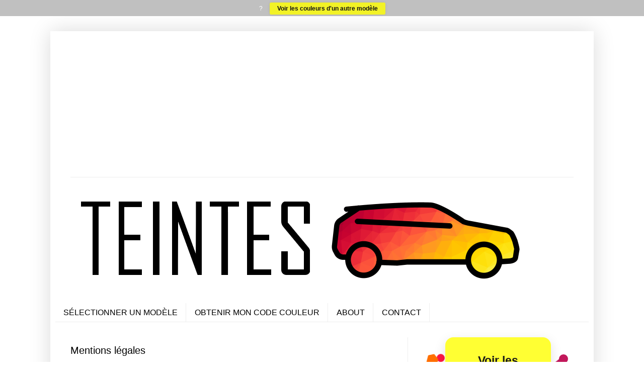

--- FILE ---
content_type: text/html; charset=UTF-8
request_url: https://www.teintes.fr/p/mentions-legales.html
body_size: 16681
content:
<!DOCTYPE html>
<!-- End Quantcast Choice. Consent Manager Tag v2.0 (for TCF 2.0) --><html class='v2' dir='ltr' xmlns='http://www.w3.org/1999/xhtml' xmlns:b='http://www.google.com/2005/gml/b' xmlns:data='http://www.google.com/2005/gml/data' xmlns:expr='http://www.google.com/2005/gml/expr'>
<script type='text/javascript'>
    // <![CDATA[
    function nodroit()
    {
      alert("Pour partager le contenu de teintes.fr, citez plutôt l'adresse de la page. Merci !");
      return(false);
    }
    document.oncontextmenu = nodroit;
    // ]]>
  </script>
<link href='screen.css' media='screen' rel='stylesheet' type='text/css'/>
<head>
<link href='https://www.blogger.com/static/v1/widgets/335934321-css_bundle_v2.css' rel='stylesheet' type='text/css'/>
<script async='async' src='https://news.google.com/swg/js/v1/swg-basic.js' type='application/javascript'></script>
<script>
  (self.SWG_BASIC = self.SWG_BASIC || []).push( basicSubscriptions => {
    basicSubscriptions.init({
      type: "NewsArticle",
      isPartOfType: ["Product"],
      isPartOfProductId: "CAowo4-mDA:openaccess",
      clientOptions: { theme: "light", lang: "fr" },
    });
  });
</script>
<!-- Google tag (gtag.js) -->
<script async='async' src='https://securepubads.g.doubleclick.net/tag/js/gpt.js'></script>
<script async='async' src='https://pagead2.googlesyndication.com/pagead/js/adsbygoogle.js'></script>
<script async='async' data-ad-client='ca-pub-8591455415983575' src='https://pagead2.googlesyndication.com/pagead/js/adsbygoogle.js'></script>
<script async='async' src='https://www.googletagmanager.com/gtag/js?id=G-WT4CFN1GW8'></script>
<script>
  window.dataLayer = window.dataLayer || [];
  function gtag(){dataLayer.push(arguments);}
  gtag('js', new Date());

  gtag('config', 'G-WT4CFN1GW8');
</script>
<script async='async' crossorigin='anonymous' src='https://pagead2.googlesyndication.com/pagead/js/adsbygoogle.js?client=ca-pub-8591455415983575'></script>
<meta content='IE=EmulateIE7' http-equiv='X-UA-Compatible'/>
<meta content='width=1100' name='viewport'/>
<meta content='text/html; charset=UTF-8' http-equiv='Content-Type'/>
<meta content='blogger' name='generator'/>
<link href='https://www.teintes.fr/favicon.ico' rel='icon' type='image/x-icon'/>
<link href='https://www.teintes.fr/p/mentions-legales.html' rel='canonical'/>
<link rel="alternate" type="application/atom+xml" title="TEINTES - Atom" href="https://www.teintes.fr/feeds/posts/default" />
<link rel="alternate" type="application/rss+xml" title="TEINTES - RSS" href="https://www.teintes.fr/feeds/posts/default?alt=rss" />
<link rel="service.post" type="application/atom+xml" title="TEINTES - Atom" href="https://www.blogger.com/feeds/8623284437911964368/posts/default" />
<!--Can't find substitution for tag [blog.ieCssRetrofitLinks]-->
<meta content='https://www.teintes.fr/p/mentions-legales.html' property='og:url'/>
<meta content='Mentions légales' property='og:title'/>
<meta content='TEINTES répertorie les couleurs de plus de 1100 modèles auto. Comparez et identifiez les couleurs de vos véhicule favoris !' property='og:description'/>
<title>TEINTES: Mentions légales</title>
<style id='page-skin-1' type='text/css'><!--
/*
-----------------------------------------------
Blogger Template Style
Name:     Simple
Designer: Josh Peterson
URL:      www.noaesthetic.com
----------------------------------------------- */
/* Variable definitions
====================
<Variable name="keycolor" description="Main Color" type="color" default="#66bbdd"/>
<Group description="Page Text" selector="body">
<Variable name="body.font" description="Font" type="font"
default="normal normal 12px Arial, Tahoma, Helvetica, FreeSans, sans-serif"/>
<Variable name="body.text.color" description="Text Color" type="color" default="#222222"/>
</Group>
<Group description="Backgrounds" selector=".body-fauxcolumns-outer">
<Variable name="body.background.color" description="Outer Background" type="color" default="#66bbdd"/>
<Variable name="content.background.color" description="Main Background" type="color" default="#ffffff"/>
<Variable name="header.background.color" description="Header Background" type="color" default="transparent"/>
</Group>
<Group description="Links" selector=".main-outer">
<Variable name="link.color" description="Link Color" type="color" default="#2288bb"/>
<Variable name="link.visited.color" description="Visited Color" type="color" default="#888888"/>
<Variable name="link.hover.color" description="Hover Color" type="color" default="#33aaff"/>
</Group>
<Group description="Blog Title" selector=".header h1">
<Variable name="header.font" description="Font" type="font"
default="normal normal 60px Arial, Tahoma, Helvetica, FreeSans, sans-serif"/>
<Variable name="header.text.color" description="Title Color" type="color" default="#3399bb" />
</Group>
<Group description="Blog Description" selector=".header .description">
<Variable name="description.text.color" description="Description Color" type="color"
default="#777777" />
</Group>
<Group description="Tabs Text" selector=".tabs-inner .widget li a">
<Variable name="tabs.font" description="Font" type="font"
default="normal normal 14px Arial, Tahoma, Helvetica, FreeSans, sans-serif"/>
<Variable name="tabs.text.color" description="Text Color" type="color" default="#999999"/>
<Variable name="tabs.selected.text.color" description="Selected Color" type="color" default="#000000"/>
</Group>
<Group description="Tabs Background" selector=".tabs-outer .PageList">
<Variable name="tabs.background.color" description="Background Color" type="color" default="#f5f5f5"/>
<Variable name="tabs.selected.background.color" description="Selected Color" type="color" default="#eeeeee"/>
</Group>
<Group description="Post Title" selector="h3.post-title, .comments h4">
<Variable name="post.title.font" description="Font" type="font"
default="normal normal 22px Arial, Tahoma, Helvetica, FreeSans, sans-serif"/>
</Group>
<Group description="Date Header" selector=".date-header">
<Variable name="date.header.color" description="Text Color" type="color"
default="#000000"/>
<Variable name="date.header.background.color" description="Background Color" type="color"
default="transparent"/>
</Group>
<Group description="Post Footer" selector=".post-footer">
<Variable name="post.footer.text.color" description="Text Color" type="color" default="#666666"/>
<Variable name="post.footer.background.color" description="Background Color" type="color"
default="#f9f9f9"/>
<Variable name="post.footer.border.color" description="Shadow Color" type="color" default="#eeeeee"/>
</Group>
<Group description="Gadgets" selector="h2">
<Variable name="widget.title.font" description="Title Font" type="font"
default="normal bold 11px Arial, Tahoma, Helvetica, FreeSans, sans-serif"/>
<Variable name="widget.title.text.color" description="Title Color" type="color" default="#000000"/>
<Variable name="widget.alternate.text.color" description="Alternate Color" type="color" default="#999999"/>
</Group>
<Group description="Images" selector=".main-inner">
<Variable name="image.background.color" description="Background Color" type="color" default="#ffffff"/>
<Variable name="image.border.color" description="Border Color" type="color" default="#eeeeee"/>
<Variable name="image.text.color" description="Caption Text Color" type="color" default="#000000"/>
</Group>
<Group description="Accents" selector=".content-inner">
<Variable name="body.rule.color" description="Separator Line Color" type="color" default="#eeeeee"/>
<Variable name="tabs.border.color" description="Tabs Border Color" type="color" default="#eeeeee"/>
</Group>
<Variable name="body.background" description="Body Background" type="background"
color="#ffffff" default="$(color) none repeat scroll top left"/>
<Variable name="body.background.override" description="Body Background Override" type="string" default=""/>
<Variable name="body.background.gradient.cap" description="Body Gradient Cap" type="url"
default="url(//www.blogblog.com/1kt/simple/gradients_light.png)"/>
<Variable name="body.background.gradient.tile" description="Body Gradient Tile" type="url"
default="url(//www.blogblog.com/1kt/simple/body_gradient_tile_light.png)"/>
<Variable name="content.background.color.selector" description="Content Background Color Selector" type="string" default=".content-inner"/>
<Variable name="content.padding" description="Content Padding" type="length" default="10px"/>
<Variable name="content.padding.horizontal" description="Content Horizontal Padding" type="length" default="10px"/>
<Variable name="content.shadow.spread" description="Content Shadow Spread" type="length" default="40px"/>
<Variable name="content.shadow.spread.webkit" description="Content Shadow Spread (WebKit)" type="length" default="5px"/>
<Variable name="content.shadow.spread.ie" description="Content Shadow Spread (IE)" type="length" default="10px"/>
<Variable name="main.border.width" description="Main Border Width" type="length" default="0"/>
<Variable name="header.background.gradient" description="Header Gradient" type="url" default="none"/>
<Variable name="header.shadow.offset.left" description="Header Shadow Offset Left" type="length" default="-1px"/>
<Variable name="header.shadow.offset.top" description="Header Shadow Offset Top" type="length" default="-1px"/>
<Variable name="header.shadow.spread" description="Header Shadow Spread" type="length" default="1px"/>
<Variable name="header.padding" description="Header Padding" type="length" default="30px"/>
<Variable name="header.border.size" description="Header Border Size" type="length" default="1px"/>
<Variable name="header.bottom.border.size" description="Header Bottom Border Size" type="length" default="1px"/>
<Variable name="header.border.horizontalsize" description="Header Horizontal Border Size" type="length" default="0"/>
<Variable name="description.text.size" description="Description Text Size" type="string" default="140%"/>
<Variable name="tabs.margin.top" description="Tabs Margin Top" type="length" default="0" />
<Variable name="tabs.margin.side" description="Tabs Side Margin" type="length" default="30px" />
<Variable name="tabs.background.gradient" description="Tabs Background Gradient" type="url"
default="url(//www.blogblog.com/1kt/simple/gradients_light.png)"/>
<Variable name="tabs.border.width" description="Tabs Border Width" type="length" default="1px"/>
<Variable name="tabs.bevel.border.width" description="Tabs Bevel Border Width" type="length" default="1px"/>
<Variable name="date.header.padding" description="Date Header Padding" type="string" default="inherit"/>
<Variable name="date.header.letterspacing" description="Date Header Letter Spacing" type="string" default="inherit"/>
<Variable name="date.header.margin" description="Date Header Margin" type="string" default="inherit"/>
<Variable name="post.margin.bottom" description="Post Bottom Margin" type="length" default="25px"/>
<Variable name="image.border.small.size" description="Image Border Small Size" type="length" default="2px"/>
<Variable name="image.border.large.size" description="Image Border Large Size" type="length" default="5px"/>
<Variable name="page.width.selector" description="Page Width Selector" type="string" default=".region-inner"/>
<Variable name="page.width" description="Page Width" type="string" default="auto"/>
<Variable name="main.section.margin" description="Main Section Margin" type="length" default="15px"/>
<Variable name="main.padding" description="Main Padding" type="length" default="15px"/>
<Variable name="main.padding.top" description="Main Padding Top" type="length" default="30px"/>
<Variable name="main.padding.bottom" description="Main Padding Bottom" type="length" default="30px"/>
<Variable name="paging.background"
color="#ffffff"
description="Background of blog paging area" type="background"
default="transparent none no-repeat scroll top center"/>
<Variable name="footer.bevel" description="Bevel border length of footer" type="length" default="0"/>
<Variable name="mobile.background.overlay" description="Mobile Background Overlay" type="string"
default="transparent none repeat scroll top left"/>
<Variable name="mobile.background.size" description="Mobile Background Size" type="string" default="auto"/>
<Variable name="mobile.button.color" description="Mobile Button Color" type="color" default="#ffffff" />
<Variable name="startSide" description="Side where text starts in blog language" type="automatic" default="left"/>
<Variable name="endSide" description="Side where text ends in blog language" type="automatic" default="right"/>
*/
/* Content
----------------------------------------------- */
body {
font: normal normal 12px Arial, Tahoma, Helvetica, FreeSans, sans-serif;
color: #000000;
background: #ffffff none repeat scroll top left;
padding: 0 40px 40px 40px;
}
html body .region-inner {
min-width: 0;
max-width: 100%;
width: auto;
}
a:link {
text-decoration:none;
color: #616161;
}
a:visited {
text-decoration:none;
color: #7f7f7f;
}
a:hover {
text-decoration:underline;
color: #ff9900;
}
.body-fauxcolumn-outer .fauxcolumn-inner {
background: transparent none repeat scroll top left;
_background-image: none;
}
.body-fauxcolumn-outer .cap-top {
position: absolute;
z-index: 1;
height: 400px;
width: 100%;
background: #ffffff none repeat scroll top left;
}
.body-fauxcolumn-outer .cap-top .cap-left {
width: 100%;
background: transparent none repeat-x scroll top left;
_background-image: none;
}
.content-outer {
-moz-box-shadow: 0 0 40px rgba(0, 0, 0, .15);
-webkit-box-shadow: 0 0 5px rgba(0, 0, 0, .15);
-goog-ms-box-shadow: 0 0 10px #333333;
box-shadow: 0 0 40px rgba(0, 0, 0, .15);
margin-bottom: 1px;
}
.content-inner {
padding: 10px 10px;
}
.content-inner {
background-color: #ffffff;
}
/* Header
----------------------------------------------- */
.header-outer {
background: transparent none repeat-x scroll 0 -400px;
_background-image: none;
}
.Header h1 {
font: normal normal 60px Arial, Tahoma, Helvetica, FreeSans, sans-serif;
color: #3399bb;
text-shadow: -1px -1px 1px rgba(0, 0, 0, .2);
}
.Header h1 a {
color: #3399bb;
}
.Header .description {
font-size: 140%;
color: #777777;
}
.header-inner .Header .titlewrapper {
padding: 22px 30px;
}
.header-inner .Header .descriptionwrapper {
padding: 0 30px;
}
/* Tabs
----------------------------------------------- */
.tabs-inner .section:first-child {
border-top: 1px solid #eeeeee;
}
.tabs-inner .section:first-child ul {
margin-top: -1px;
border-top: 1px solid #eeeeee;
border-left: 0 solid #eeeeee;
border-right: 0 solid #eeeeee;
}
.tabs-inner .widget ul {
background: rgba(0, 0, 0, 0) url(//www.blogblog.com/1kt/simple/gradients_light.png) repeat-x scroll 0 -800px;
_background-image: none;
border-bottom: 1px solid #eeeeee;
margin-top: 0;
margin-left: -30px;
margin-right: -30px;
}
.tabs-inner .widget li a {
display: inline-block;
padding: .6em 1em;
font: normal normal 16px Arial, Tahoma, Helvetica, FreeSans, sans-serif;
color: #000000;
border-left: 1px solid #ffffff;
border-right: 1px solid #eeeeee;
}
.tabs-inner .widget li:first-child a {
border-left: none;
}
.tabs-inner .widget li.selected a, .tabs-inner .widget li a:hover {
color: #000000;
background-color: #f5f5f5;
text-decoration: none;
}
/* Columns
----------------------------------------------- */
.main-outer {
border-top: 0 solid #eeeeee;
}
.fauxcolumn-left-outer .fauxcolumn-inner {
border-right: 1px solid #eeeeee;
}
.fauxcolumn-right-outer .fauxcolumn-inner {
border-left: 1px solid #eeeeee;
}
/* Headings
----------------------------------------------- */
h2 {
margin: 0 0 1em 0;
font: normal bold 14px Arial, Tahoma, Helvetica, FreeSans, sans-serif;
color: #222222;
text-transform: uppercase;
}
/* Widgets
----------------------------------------------- */
.widget .zippy {
color: #999999;
text-shadow: 2px 2px 1px rgba(0, 0, 0, .1);
}
.widget .popular-posts ul {
list-style: none;
}
/* Posts
----------------------------------------------- */
.date-header span {
background-color: transparent;
color: #222222;
padding: inherit;
letter-spacing: inherit;
margin: inherit;
}
.main-inner {
padding-top: 30px;
padding-bottom: 30px;
}
.main-inner .column-center-inner {
padding: 0 15px;
}
.main-inner .column-center-inner .section {
margin: 0 15px;
}
.post {
margin: 0 0 25px 0;
}
h3.post-title, .comments h4 {
font: normal normal 20px Arial, Tahoma, Helvetica, FreeSans, sans-serif;
margin: .75em 0 0;
}
.post-body {
font-size: 110%;
line-height: 1.7;
position: relative;
}
.mobile .post-body {
line-height: 1.7;
}
.post-body img, .post-body .tr-caption-container, .Profile img, .Image img,
.BlogList .item-thumbnail img {
padding: 2px;
background: #ffffff;
border: 1px solid #ffffff;
-moz-box-shadow: 1px 1px 5px rgba(0, 0, 0, .1);
-webkit-box-shadow: 1px 1px 5px rgba(0, 0, 0, .1);
box-shadow: 1px 1px 5px rgba(0, 0, 0, .1);
}
.post-body img, .post-body .tr-caption-container {
padding: 5px;
}
.post-body .tr-caption-container {
color: #222222;
}
.post-body .tr-caption-container img {
padding: 0;
background: transparent;
border: none;
-moz-box-shadow: 0 0 0 rgba(0, 0, 0, .1);
-webkit-box-shadow: 0 0 0 rgba(0, 0, 0, .1);
box-shadow: 0 0 0 rgba(0, 0, 0, .1);
}
.post-header {
margin: 0 0 1.5em;
line-height: 1.6;
font-size: 90%;
}
.post-footer {
margin: 20px -2px 0;
padding: 5px 10px;
color: #010b17;
background-color: #f9f9f9;
border-bottom: 1px solid rgba(0, 0, 0, 0);
line-height: 1.6;
font-size: 90%;
}
#comments .comment-author {
padding-top: 1.5em;
border-top: 1px solid #eeeeee;
background-position: 0 1.5em;
}
#comments .comment-author:first-child {
padding-top: 0;
border-top: none;
}
.avatar-image-container {
margin: .2em 0 0;
}
#comments .avatar-image-container img {
border: 1px solid #ffffff;
}
/* Comments
----------------------------------------------- */
.comments .comments-content .icon.blog-author {
background-repeat: no-repeat;
background-image: url([data-uri]);
}
.comments .comments-content .loadmore a {
border-top: 1px solid #999999;
border-bottom: 1px solid #999999;
}
.comments .comment-thread.inline-thread {
background-color: #f9f9f9;
}
.comments .continue {
border-top: 2px solid #999999;
}
/* Accents
---------------------------------------------- */
.section-columns td.columns-cell {
border-left: 1px solid #eeeeee;
}
.blog-pager {
background: transparent none no-repeat scroll top center;
}
.blog-pager-older-link, .home-link,
.blog-pager-newer-link {
background-color: #ffffff;
padding: 5px;
}
.footer-outer {
border-top: 0 dashed #bbbbbb;
}
/* Mobile
----------------------------------------------- */
body.mobile  {
background-size: auto;
}
.mobile .body-fauxcolumn-outer {
background: transparent none repeat scroll top left;
}
.mobile .body-fauxcolumn-outer .cap-top {
background-size: 100% auto;
}
.mobile .content-outer {
-webkit-box-shadow: 0 0 3px rgba(0, 0, 0, .15);
box-shadow: 0 0 3px rgba(0, 0, 0, .15);
}
body.mobile .AdSense {
margin: 0 -40px;
}
.mobile .tabs-inner .widget ul {
margin-left: 0;
margin-right: 0;
}
.mobile .post {
margin: 0;
}
.mobile .main-inner .column-center-inner .section {
margin: 0;
}
.mobile .date-header span {
padding: 0.1em 10px;
margin: 0 -10px;
}
.mobile h3.post-title {
margin: 0;
}
.mobile .blog-pager {
background: transparent none no-repeat scroll top center;
}
.mobile .footer-outer {
border-top: none;
}
.mobile .main-inner, .mobile .footer-inner {
background-color: #ffffff;
}
.mobile-index-contents {
color: #000000;
}
.mobile-link-button {
background-color: #616161;
}
.mobile-link-button a:link, .mobile-link-button a:visited {
color: #999999;
}
.mobile .tabs-inner .section:first-child {
border-top: none;
}
.mobile .tabs-inner .PageList .widget-content {
background-color: #f5f5f5;
color: #000000;
border-top: 1px solid #eeeeee;
border-bottom: 1px solid #eeeeee;
}
.mobile .tabs-inner .PageList .widget-content .pagelist-arrow {
border-left: 1px solid #eeeeee;
}
.button {
margin-top: 8px;
padding: 15px 25px;
font-size: 16px;
text-align: center;
cursor: pointer;
outline: none;
color: #fff;
background-color: #FFFF00;
border: none;
border-radius: 15px;
box-shadow: 0 6px #999;
}
.button:hover {background-color: #FFF505}
.button:active {
background-color: #ccc;
box-shadow: 0 5px #666;
transform: translateY(4px);
}.post-body img, .post-body .tr-caption-container {
padding: 0 !important;
background: none !important;  border: none !important;
-webkit-box-shadow: 0px 0px 0px transparent !important;
-moz-box-shadow: 0px 0px 0px transparent !important;
box-shadow: 0px 0px 0px transparent !important;   }.boutton {
padding: 10px 10px;
font-size: 15px;
text-align: center;
cursor: pointer;
outline: none;
color: #fff;
background-color: #fffc2e;
border: none;
border-radius: 15px;
box-shadow: 5px 5px 5px #999;
}
.boutton:hover {background-color: #FAE003}
.boutton:active {
background-color: #fffc2e;
box-shadow: 5px 5px 5px #FEE800;
transform: translateY(4px);
}
--></style>
<style id='template-skin-1' type='text/css'><!--
body {
min-width: 1080px;
}
.content-outer, .content-fauxcolumn-outer, .region-inner {
min-width: 1080px;
max-width: 1080px;
_width: 1080px;
}
.main-inner .columns {
padding-left: 0px;
padding-right: 360px;
}
.main-inner .fauxcolumn-center-outer {
left: 0px;
right: 360px;
/* IE6 does not respect left and right together */
_width: expression(this.parentNode.offsetWidth -
parseInt("0px") -
parseInt("360px") + 'px');
}
.main-inner .fauxcolumn-left-outer {
width: 0px;
}
.main-inner .fauxcolumn-right-outer {
width: 360px;
}
.main-inner .column-left-outer {
width: 0px;
right: 100%;
margin-left: -0px;
}
.main-inner .column-right-outer {
width: 360px;
margin-right: -360px;
}
#layout {
min-width: 0;
}
#layout .content-outer {
min-width: 0;
width: 800px;
}
#layout .region-inner {
min-width: 0;
width: auto;
}
--></style>
<style>
        .qc-cmp-button,
        .qc-cmp-button.qc-cmp-secondary-button:hover {
            background-color: #000000 !important;
            border-color: #000000 !important;
        }
        .qc-cmp-button:hover,
        .qc-cmp-button.qc-cmp-secondary-button {
            background-color: transparent !important;
            border-color: #000000 !important;
        }
        .qc-cmp-alt-action,
        .qc-cmp-link {
            color: #000000 !important;
        }
        .qc-cmp-button,
        .qc-cmp-button.qc-cmp-secondary-button:hover {
            color: #ffffff !important;
        }
        .qc-cmp-button:hover,
        .qc-cmp-button.qc-cmp-secondary-button {
            color: #000000 !important;
        }
        .qc-cmp-small-toggle,
        .qc-cmp-toggle {
            background-color: #000000 !important;
            border-color: #000000 !important;
        }
        .qc-cmp-main-messaging,
		.qc-cmp-messaging,
		.qc-cmp-sub-title,
		.qc-cmp-privacy-settings-title,
		.qc-cmp-purpose-list,
		.qc-cmp-tab,
		.qc-cmp-title,
		.qc-cmp-vendor-list,
		.qc-cmp-vendor-list-title,
		.qc-cmp-enabled-cell,
		.qc-cmp-toggle-status,
		.qc-cmp-table,
		.qc-cmp-table-header {
    		color: #000000 !important;
		}
       	
        .qc-cmp-ui {
  			background-color: #ffffff !important;
		}

		.qc-cmp-table,
		.qc-cmp-table-row {
			  border: 1px solid !important;
			  border-color: #000000 !important;
		} 
    #qcCmpButtons a {
            text-decoration: none !important;

    }
    
    #qcCmpButtons button {
        margin-top: 65px;
    }
    
    
  @media screen and (min-width: 851px) {
    #qcCmpButtons a {
            position: absolute;
            bottom: 10%;
            left: 60px;
    }
  }
  .qc-cmp-qc-link-container{
    display:none;
  }
    </style>
<script async='async' src='//static.zotabox.com/c/9/c96b14858fbfbde95ff3a4f7a3051e70/widgets.js'></script>
<script type='text/javascript'>cookieChoices = {};</script>
<link href='https://www.blogger.com/dyn-css/authorization.css?targetBlogID=8623284437911964368&amp;zx=8286f937-53a4-4dc5-9744-82b61de3f033' media='none' onload='if(media!=&#39;all&#39;)media=&#39;all&#39;' rel='stylesheet'/><noscript><link href='https://www.blogger.com/dyn-css/authorization.css?targetBlogID=8623284437911964368&amp;zx=8286f937-53a4-4dc5-9744-82b61de3f033' rel='stylesheet'/></noscript>
<meta name='google-adsense-platform-account' content='ca-host-pub-1556223355139109'/>
<meta name='google-adsense-platform-domain' content='blogspot.com'/>

<!-- data-ad-client=ca-pub-8591455415983575 -->

<script type="text/javascript" language="javascript">
  // Supply ads personalization default for EEA readers
  // See https://www.blogger.com/go/adspersonalization
  adsbygoogle = window.adsbygoogle || [];
  if (typeof adsbygoogle.requestNonPersonalizedAds === 'undefined') {
    adsbygoogle.requestNonPersonalizedAds = 1;
  }
</script>


</head>
<body class='loading'>
<script>
  window.beOpAsyncInit = function() {
    BeOpSDK.init({
      account: "6012a000e3b41e2d36d691cb"
    });
    BeOpSDK.watch();
  };
</script>
<script async='async' src='https://widget.beop.io/sdk.js'></script>
<div class='navbar no-items section' id='navbar'>
</div>
<div class='body-fauxcolumns'>
<div class='fauxcolumn-outer body-fauxcolumn-outer'>
<div class='cap-top'>
<div class='cap-left'></div>
<div class='cap-right'></div>
</div>
<div class='fauxborder-left'>
<div class='fauxborder-right'></div>
<div class='fauxcolumn-inner'>
</div>
</div>
<div class='cap-bottom'>
<div class='cap-left'></div>
<div class='cap-right'></div>
</div>
</div>
</div>
<div class='content'>
<div class='content-fauxcolumns'>
<div class='fauxcolumn-outer content-fauxcolumn-outer'>
<div class='cap-top'>
<div class='cap-left'></div>
<div class='cap-right'></div>
</div>
<div class='fauxborder-left'>
<div class='fauxborder-right'></div>
<div class='fauxcolumn-inner'>
</div>
</div>
<div class='cap-bottom'>
<div class='cap-left'></div>
<div class='cap-right'></div>
</div>
</div>
</div>
<div class='content-outer'>
<div class='content-cap-top cap-top'>
<div class='cap-left'></div>
<div class='cap-right'></div>
</div>
<div class='fauxborder-left content-fauxborder-left'>
<div class='fauxborder-right content-fauxborder-right'></div>
<div class='content-inner'>
<header>
<div class='header-outer'>
<div class='header-cap-top cap-top'>
<div class='cap-left'></div>
<div class='cap-right'></div>
</div>
<div class='fauxborder-left header-fauxborder-left'>
<div class='fauxborder-right header-fauxborder-right'></div>
<div class='region-inner header-inner'>
<div class='header section' id='header'><div class='widget AdSense' data-version='1' id='AdSense2'>
<div class='widget-content'>
<script async src="https://pagead2.googlesyndication.com/pagead/js/adsbygoogle.js"></script>
<!-- teintes_header_AdSense2_1x1_as -->
<ins class="adsbygoogle"
     style="display:block"
     data-ad-client="ca-pub-8591455415983575"
     data-ad-host="ca-host-pub-1556223355139109"
     data-ad-slot="7780203271"
     data-ad-format="auto"
     data-full-width-responsive="true"></ins>
<script>
(adsbygoogle = window.adsbygoogle || []).push({});
</script>
<div class='clear'></div>
</div>
</div></div>
</div>
</div>
<div class='header-cap-bottom cap-bottom'>
<div class='cap-left'></div>
<div class='cap-right'></div>
</div>
</div>
</header>
<div class='tabs-outer'>
<div class='tabs-cap-top cap-top'>
<div class='cap-left'></div>
<div class='cap-right'></div>
</div>
<div class='fauxborder-left tabs-fauxborder-left'>
<div class='fauxborder-right tabs-fauxborder-right'></div>
<div class='region-inner tabs-inner'>
<div class='tabs section' id='crosscol'><div class='widget Header' data-version='1' id='Header1'>
<div id='header-inner'>
<a href='https://www.teintes.fr/' style='display: block'>
<img alt='TEINTES' height='220px; ' id='Header1_headerimg' src='https://blogger.googleusercontent.com/img/b/R29vZ2xl/AVvXsEjq8qtRoRDYXcWAf9c0hWyGspOmltJ7Z5VCfOJ8OgXjgHflPAx1NUZ2Y9-4iE0mLe-rjQwo8QsG8RHxyU5Qb-Nm5Rukiz22FP0dqpN2JVDltgKoclg7Ruu-TS-AEbfuBtG1xQmx43TuLOAy/s1600/banniere.png' style='display: block' width='900px; '/>
</a>
</div>
</div></div>
<div class='tabs section' id='crosscol-overflow'><div class='widget PageList' data-version='1' id='PageList1'>
<div class='widget-content'>
<ul>
<li>
<a href='http://www.teintes.fr/p/recapitulatif.html'>SÉLECTIONNER UN MODÈLE</a>
</li>
<li>
<a href='https://buy.stripe.com/6oEeVgdeXazXeGIcMM'>OBTENIR MON CODE COULEUR</a>
</li>
<li>
<a href='https://www.teintes.fr/p/about.html'>ABOUT</a>
</li>
<li>
<a href='https://www.teintes.fr/p/contact_27.html'>CONTACT</a>
</li>
</ul>
<div class='clear'></div>
</div>
</div></div>
</div>
</div>
<div class='tabs-cap-bottom cap-bottom'>
<div class='cap-left'></div>
<div class='cap-right'></div>
</div>
</div>
<div class='main-outer'>
<div class='main-cap-top cap-top'>
<div class='cap-left'></div>
<div class='cap-right'></div>
</div>
<div class='fauxborder-left main-fauxborder-left'>
<div class='fauxborder-right main-fauxborder-right'></div>
<div class='region-inner main-inner'>
<div class='columns fauxcolumns'>
<div class='fauxcolumn-outer fauxcolumn-center-outer'>
<div class='cap-top'>
<div class='cap-left'></div>
<div class='cap-right'></div>
</div>
<div class='fauxborder-left'>
<div class='fauxborder-right'></div>
<div class='fauxcolumn-inner'>
</div>
</div>
<div class='cap-bottom'>
<div class='cap-left'></div>
<div class='cap-right'></div>
</div>
</div>
<div class='fauxcolumn-outer fauxcolumn-left-outer'>
<div class='cap-top'>
<div class='cap-left'></div>
<div class='cap-right'></div>
</div>
<div class='fauxborder-left'>
<div class='fauxborder-right'></div>
<div class='fauxcolumn-inner'>
</div>
</div>
<div class='cap-bottom'>
<div class='cap-left'></div>
<div class='cap-right'></div>
</div>
</div>
<div class='fauxcolumn-outer fauxcolumn-right-outer'>
<div class='cap-top'>
<div class='cap-left'></div>
<div class='cap-right'></div>
</div>
<div class='fauxborder-left'>
<div class='fauxborder-right'></div>
<div class='fauxcolumn-inner'>
</div>
</div>
<div class='cap-bottom'>
<div class='cap-left'></div>
<div class='cap-right'></div>
</div>
</div>
<!-- corrects IE6 width calculation -->
<div class='columns-inner'>
<div class='column-center-outer'>
<div class='column-center-inner'>
<div class='main section' id='main'><div class='widget Blog' data-version='1' id='Blog1'>
<div class='blog-posts hfeed'>
<!--Can't find substitution for tag [defaultAdStart]-->

                                        <div class="date-outer">
                                      

                                        <div class="date-posts">
                                      
<div class='post-outer'>
<div class='post hentry' itemprop='blogPost' itemscope='itemscope' itemtype='http://schema.org/BlogPosting'>
<meta content='8623284437911964368' itemprop='blogId'/>
<meta content='8710783589368663195' itemprop='postId'/>
<a name='8710783589368663195'></a>
<h3 class='post-title entry-title' itemprop='name'>
Mentions légales
</h3>
<div class='post-header'>
<div class='post-header-line-1'></div>
</div>
<div class='post-body entry-content' id='post-body-8710783589368663195' itemprop='description articleBody'>
<head><meta name="robots" content="noindex">
</head>   <br />
<div style="text-align: justify;">
Merci de lire avec attentions les différentes modalités d&#8217;utilisation du présent site avant d&#8217;y parcourir ses pages. En vous connectant sur ce site, vous acceptez sans réserves les présentes modalités. Aussi, conformément de l&#8217;Article n&#176;6 de la Loi n&#176;2004-575 du 21 Juin 2004 pour la confiance dans l&#8217;économie numérique, les responsables du présent site internet <a href="https://www.teintes.fr/">www.teintes.fr</a> sont :  <br />
<br /></div>
<div style="text-align: justify;">
<div>
<div style="color: #b51a00;">
<span style="color: black;"><b>Editeur du Site : </b></span></div>
contact@teintes.fr</div>
Lucas Gones<br/>
27 Impasse Charles Bourseul<br/>
34000 Montpellier, France<br />
<div style="color: #b51a00;">
<br /></div>
</div>
<div style="text-align: justify;">
Blogger<br />
Numéro de SIRET : 44306184100047<br />
8 Rue de Londres, 75009 Paris, France<br />
Site Web:&nbsp;<a href="https://www.blogger.com/">www.blogger.com</a><br />
<br />
<div style="color: #b51a00;">
</div>
</div>
<div style="color: #b51a00; text-align: justify;">
<b><span style="color: black;">Hébergement :</span> </b></div>
<div style="text-align: justify;">
Hébergeur : 1&1 IONOS SARL<br />
7 place de la Gare, BP 70109, 57201 Sarreguemines Cedex<br />
Site Web : <a href="https://www.ionos.fr/">ionos.fr</a>  <br />
<br /></div>
<div style="text-align: justify;">
<div style="color: #b51a00;">
<span style="color: black;"><b>Affiliation:</b></span></div>
www.teintes.fr participe au Programme Partenaires d&#8217;Amazon EU, un programme d&#8217;affiliation conçu pour permettre à des sites de percevoir une rémunération grâce à la création de liens vers Amazon.fr.<br />
<div style="color: #b51a00;">
<span style="color: black;"><b>Conditions d&#8217;utilisation : </b></span></div>
</div>
<div style="text-align: justify;">
Ce site (<a href="https://www.teintes.fr/">www.teintes.fr</a>) est proposé en différents langages web (HTML, HTML5, Javascript, CSS, etc&#8230;) pour un meilleur confort d'utilisation et un graphisme plus agréable, nous vous recommandons de recourir à des navigateurs modernes comme Internet explorer, Safari, Firefox, Google Chrome, etc...  <span style="color: #323333;">Blogger<b> </b></span>met en œuvre tous les moyens dont elle dispose, pour assurer une information fiable et une mise à jour fiable de ses sites internet. Toutefois, des erreurs ou omissions peuvent survenir. L'internaute devra donc s'assurer de l'exactitude des informations auprès de , et signaler toutes modifications du site qu'il jugerait utile. n'est en aucun cas responsable de l'utilisation faite de ces informations, et de tout préjudice direct ou indirect pouvant en découler.<br />
<b>Cookies</b> : Le site <a href="https://www.teintes.fr/">www.teintes.fr</a> peut-être amené à vous demander l&#8217;acceptation des cookies pour des besoins de statistiques et d'affichage. Un cookies est une information déposée sur votre disque dure par le serveur du site que vous visitez. Il contient plusieurs données qui sont stockées sur votre ordinateur dans un simple fichier texte auquel un serveur accède pour lire et enregistrer des informations . Certaines parties de ce site ne peuvent être fonctionnelle sans l&#8217;acceptation de cookies.<br />
<b>Liens hypertextes :</b> Les sites internet de peuvent offrir des liens vers d&#8217;autres sites internet ou d&#8217;autres ressources disponibles sur Internet. Blogger ne dispose d'aucun moyen pour contrôler les sites en connexion avec ses sites internet. ne répond pas de la disponibilité de tels sites et sources externes, ni ne la garantit. Elle ne peut être tenue pour responsable de tout dommage, de quelque nature que ce soit, résultant du contenu de ces sites ou sources externes, et notamment des informations, produits ou services qu&#8217;ils proposent, ou de tout usage qui peut être fait de ces éléments. Les risques liés à cette utilisation incombent pleinement à l'internaute, qui doit se conformer à leurs conditions d'utilisation.  Les utilisateurs, les abonnés et les visiteurs des sites internet de ne peuvent mettre en place un hyperlien en direction de ce site sans l'autorisation expresse et préalable de Blogger.  Dans l'hypothèse où un utilisateur ou visiteur souhaiterait mettre en place un hyperlien en direction d&#8217;un des sites internet de Blogger, il lui appartiendra d'adresser un email accessible sur le site afin de formuler sa demande de mise en place d'un hyperlien. Blogger se réserve le droit d&#8217;accepter ou de refuser un hyperlien sans avoir à en justifier sa décision.  </div>
<div style="color: #b51a00; text-align: justify;">
<span style="color: black;"><b>Services fournis : </b></span></div>
<div style="color: #323333; text-align: justify;">
L'ensemble des activités de la société ainsi que ses informations sont présentés sur notre site <a href="https://www.teintes.fr/">www.teintes.fr</a>.</div>
<div style="color: #323333; text-align: justify;">
Blogger s&#8217;efforce de fournir sur le site www.teintes.fr des informations aussi précises que possible. les renseignements figurant sur le site <a href="https://www.teintes.fr/">www.teintes.fr</a> ne sont pas exhaustifs et les photos non contractuelles. Ils sont donnés sous réserve de modifications ayant été apportées depuis leur mise en ligne. Par ailleurs, tous les informations indiquées sur le site www.teintes.fr<span style="color: black;"><b> </b></span>sont données à titre indicatif, et sont susceptibles de changer ou d&#8217;évoluer sans préavis. </div>
<div style="color: #b51a00; text-align: justify;">
<span style="color: black;"><b>Limitation contractuelles sur les données : </b></span></div>
<div style="text-align: justify;">
Les informations contenues sur ce site sont aussi précises que possibles et le site remis à jour à différentes périodes de l&#8217;année, mais peut toutefois contenir des inexactitudes ou des omissions. Si vous constatez une lacune, erreur ou ce qui parait être un dysfonctionnement, merci de bien vouloir le signaler par email, à l&#8217;adresse contact@teintes.fr, en décrivant le problème de la manière la plus précise possible (page posant problème, type d&#8217;ordinateur et de navigateur utilisé, &#8230;).  Tout contenu téléchargé se fait aux risques et périls de l'utilisateur et sous sa seule responsabilité. En conséquence, ne saurait être tenu responsable d'un quelconque dommage subi par l'ordinateur de l'utilisateur ou d'une quelconque perte de données consécutives au téléchargement. <span style="color: #323333;">De plus, l&#8217;utilisateur du site s&#8217;engage à accéder au site en utilisant un matériel récent, ne contenant pas de virus et avec un navigateur de dernière génération mis-à-jour</span>  Les liens hypertextes mis en place dans le cadre du présent site internet en direction d'autres ressources présentes sur le réseau Internet ne sauraient engager la responsabilité de Blogger.  </div>
<div style="color: #b51a00; text-align: justify;">
<span style="color: black;"><b>Propriété intellectuelle :</b></span></div>
<div style="text-align: justify;">
Tout le contenu du présent sur le site <a href="https://www.teintes.fr/">www.teintes.fr</a>, incluant, de façon non limitative, les graphismes, images, textes, vidéos, animations, sons, logos, gifs et icônes ainsi que leur mise en forme sont la propriété exclusive de la société à l'exception des marques, logos ou contenus appartenant à d'autres sociétés partenaires ou auteurs.  Toute reproduction, distribution, modification, adaptation, retransmission ou publication, même partielle, de ces différents éléments est strictement interdite sans l'accord exprès par écrit de Blogger. Cette représentation ou reproduction, par quelque procédé que ce soit, constitue une contrefaçon sanctionnée par les articles L.335-2 et suivants du Code de la propriété intellectuelle. Le non-respect de cette interdiction constitue une contrefaçon pouvant engager la responsabilité civile et pénale du contrefacteur. En outre, les propriétaires des Contenus copiés pourraient intenter une action en justice à votre encontre.  </div>
<div style="color: #b51a00; text-align: justify;">
<span style="color: black;"><b>Déclaration à la CNIL : </b></span></div>
<div style="text-align: justify;">
Conformément à la loi 78-17 du 6 janvier 1978 (modifiée par la loi 2004-801 du 6 août 2004 relative à la protection des personnes physiques à l'égard des traitements de données à caractère personnel) relative à l'informatique, aux fichiers et aux libertés, ce site n'a pas fait l'objet d'une déclaration  auprès de la Commission nationale de l'informatique et des libertés (<a href="http://www.cnil.fr/">www.cnil.fr</a>).  </div>
<div style="color: #b51a00; text-align: justify;">
<span style="color: black;"><b>Litiges : </b></span></div>
<div style="text-align: justify;">
Les présentes conditions du site <a href="https://www.teintes.fr/">www.teintes.fr</a> sont régies par les lois françaises et toute contestation ou litiges qui pourraient naître de l'interprétation ou de l'exécution de celles-ci seront de la compétence exclusive des tribunaux dont dépend le siège social de la société. La langue de référence, pour le règlement de contentieux éventuels, est le français.  </div>
<div style="color: #b51a00; text-align: justify;">
<span style="color: black;"><b>Données personnelles :</b></span></div>
<div style="text-align: justify;">
De manière générale, vous n&#8217;êtes pas tenu de nous communiquer vos données personnelles lorsque vous visitez notre site Internet <a href="https://www.teintes.fr/">www.teintes.fr</a>.</div>
<div style='clear: both;'></div>
</div>
<div class='post-footer'>
<div class='post-footer-line post-footer-line-1'>
<span class='post-author vcard'>
</span>
<span class='post-timestamp'>
</span>
<span class='post-comment-link'>
</span>
<span class='post-icons'>
</span>
<div class='post-share-buttons goog-inline-block'>
<a class='goog-inline-block share-button sb-email' href='https://www.blogger.com/share-post.g?blogID=8623284437911964368&pageID=8710783589368663195&target=email' target='_blank' title='Envoyer par e-mail'>
<span class='share-button-link-text'>
Envoyer par e-mail
</span>
</a>
<a class='goog-inline-block share-button sb-blog' href='https://www.blogger.com/share-post.g?blogID=8623284437911964368&pageID=8710783589368663195&target=blog' onclick='window.open(this.href, "_blank", "height=270,width=475"); return false;' target='_blank' title='BlogThis!'>
<span class='share-button-link-text'>
BlogThis!
</span>
</a>
<a class='goog-inline-block share-button sb-twitter' href='https://www.blogger.com/share-post.g?blogID=8623284437911964368&pageID=8710783589368663195&target=twitter' target='_blank' title='Partager sur X'>
<span class='share-button-link-text'>
Partager sur X
</span>
</a>
<a class='goog-inline-block share-button sb-facebook' href='https://www.blogger.com/share-post.g?blogID=8623284437911964368&pageID=8710783589368663195&target=facebook' onclick='window.open(this.href, "_blank", "height=430,width=640"); return false;' target='_blank' title='Partager sur Facebook'>
<span class='share-button-link-text'>
Partager sur Facebook
</span>
</a>
<a class='goog-inline-block share-button sb-pinterest' href='https://www.blogger.com/share-post.g?blogID=8623284437911964368&pageID=8710783589368663195&target=pinterest' target='_blank' title='Partager sur Pinterest'>
<span class='share-button-link-text'>
Partager sur Pinterest
</span>
</a>
</div>
</div>
<div class='post-footer-line post-footer-line-2'>
<span class='post-labels'>
</span>
</div>
<div class='post-footer-line post-footer-line-3'>
<span class='post-location'>
</span>
</div>
</div>
</div>
<div class='comments' id='comments'>
<a name='comments'></a>
<div id='backlinks-container'>
<div id='Blog1_backlinks-container'>
</div>
</div>
</div>
</div>

                                      </div></div>
                                    
<!--Can't find substitution for tag [adEnd]-->
</div>
<div class='blog-pager' id='blog-pager'>
<a class='home-link' href='https://www.teintes.fr/'>
Accueil
</a>
</div>
<div class='clear'></div>
<div class='blog-feeds'>
<div class='feed-links'>
Inscription à :
<a class='feed-link' href='https://www.teintes.fr/feeds/posts/default' target='_blank' type='application/atom+xml'>
Commentaires
                                      (
                                      Atom
                                      )
                                    </a>
</div>
</div>
</div><div class='widget Text' data-version='1' id='Text1'>
<div class='widget-content'>
<span style="background-color: white;font-family: arial;font-size:12px;color:#666666;">En tant que Partenaire Amazon, je réalise un bénéfice sur les achats remplissant les conditions requises. </span>
</div>
<div class='clear'></div>
</div></div>
</div>
</div>
<div class='column-left-outer'>
<div class='column-left-inner'>
<aside>
</aside>
</div>
</div>
<div class='column-right-outer'>
<div class='column-right-inner'>
<aside>
<div class='sidebar section' id='sidebar-right-1'><div class='widget HTML' data-version='1' id='HTML1'>
<div class='widget-content'>
<!doctype html>
<center>
<style>
    .button-container {
        position: relative;
        max-width: 210px;
        width: 100%;
        font-family: Arial, sans-serif;
        overflow: visible;
    }

    .color-button {
        position: relative;
                    background: #FFFF33;
        border: none;
        padding: 32px 20px;
        border-radius: 16px;
        cursor: pointer;
        font-size: 23px;
        font-weight: 600;
        color: #1a1a1a !important;
        transition: all 0.3s cubic-bezier(0.4, 0, 0.2, 1);
        box-shadow: 
            0 8px 24px rgba(0, 0, 0, 0.12),
            0 0 0 0 rgba(255, 225, 0, 0.4);
        overflow: visible;
        width: 100%;
        text-align: center;
        line-height: 1.3;
        display: block;
        text-decoration: none !important;
    }
    
    .color-button:link,
    .color-button:visited,
    .color-button:hover,
    .color-button:active {
        color: #1a1a1a !important;
        text-decoration: none !important;
    }

    .color-button::before {
        content: '';
        position: absolute;
        top: 0;
        left: 0;
        width: 100%;
        height: 100%;
        background: linear-gradient(135deg, rgba(255,255,255,0.3) 0%, rgba(255,255,255,0) 100%);
        opacity: 0;
        transition: opacity 0.3s ease;
        border-radius: 16px;
    }

    .color-button:hover {
        transform: translateY(-4px);
        box-shadow: 
            0 15px 40px rgba(0, 0, 0, 0.3),
            0 0 0 8px rgba(255, 225, 0, 0.2);
    }

    .color-button:hover::before {
        opacity: 1;
    }

    .color-button:active {
        transform: translateY(-2px) scale(0.98);
    }

    .button-text {
        position: relative;
        z-index: 2;
        display: block;
    }

    .hand-icon {
        font-size: 38px;
        display: block;
        margin: 16px auto 0;
        animation: pointUp 1.2s ease-in-out infinite;
    }

    @keyframes pointUp {
        0%, 100% { 
            transform: translateY(0);
        }
        50% { 
            transform: translateY(-8px);
        }
    }

    .color-orbs {
        position: absolute;
        width: 100%;
        height: 100%;
        top: 0;
        left: 0;
        pointer-events: none;
    }

    .orb {
        position: absolute;
        border-radius: 50%;
        animation: float 3s ease-in-out infinite;
    }

    .orb-1 {
        width: 16px;
        height: 16px;
        background: #FF1744;
        top: 20%;
        left: -22px;
        animation-delay: 0s;
    }

    .orb-2 {
        width: 20px;
        height: 20px;
        background: #FF6F00;
        top: 70%;
        left: -28px;
        animation-delay: 0.5s;
    }

    .orb-3 {
        width: 14px;
        height: 14px;
        background: #1a1a1a;
        top: 45%;
        left: -18px;
        animation-delay: 1s;
    }

    .orb-4 {
        width: 18px;
        height: 18px;
        background: #C2185B;
        top: 20%;
        right: -30px;
        animation-delay: 0.3s;
    }

    .orb-5 {
        width: 16px;
        height: 16px;
        background: #FF1744;
        top: 70%;
        right: -35px;
        animation-delay: 0.8s;
    }

    .orb-6 {
        width: 14px;
        height: 14px;
        background: #1a1a1a;
        top: 50%;
        right: -26px;
        animation-delay: 1.2s;
    }

    .hex-icon {
        position: absolute;
        width: 24px;
        height: 24px;
        animation: rotate 4s linear infinite;
    }

    .hex-1 {
        background: #FF6F00;
        clip-path: polygon(50% 0%, 100% 25%, 100% 75%, 50% 100%, 0% 75%, 0% 25%);
        top: 15%;
        left: -32px;
        animation-delay: 0s;
    }

    .hex-2 {
        background: #C2185B;
        clip-path: polygon(50% 0%, 100% 25%, 100% 75%, 50% 100%, 0% 75%, 0% 25%);
        top: 15%;
        right: -30px;
        animation-delay: 1s;
    }

    .center-icon {
        width: 48px;
        height: 48px;
        background: #FFFF33;
        clip-path: polygon(50% 0%, 100% 25%, 100% 75%, 50% 100%, 0% 75%, 0% 25%);
        position: absolute;
        top: 50%;
        left: 50%;
        transform: translate(-50%, -50%);
        animation: pulse 2s ease-in-out infinite;
        display: flex;
        align-items: center;
        justify-content: center;
        font-size: 24px;
    }

    @keyframes float {
        0%, 100% {
            transform: translateY(0) translateX(0);
        }
        25% {
            transform: translateY(-10px) translateX(5px);
        }
        75% {
            transform: translateY(10px) translateX(-5px);
        }
    }

    @keyframes rotate {
        0% {
            transform: rotate(0deg) translateY(0);
        }
        50% {
            transform: rotate(180deg) translateY(-10px);
        }
        100% {
            transform: rotate(360deg) translateY(0);
        }
    }

    @keyframes pulse {
        0%, 100% {
            transform: translate(-50%, -50%) scale(1);
        }
        50% {
            transform: translate(-50%, -50%) scale(1.1);
        }
    }

    .button-container:hover .orb {
        animation-duration: 2s;
    }

    .button-container:hover .hex-icon {
        animation-duration: 2s;
    }
</style>

<div class="button-container">
    <div class="color-orbs">
        <div class="orb orb-1"></div>
        <div class="orb orb-2"></div>
        <div class="orb orb-3"></div>
        <div class="orb orb-4"></div>
        <div class="orb orb-5"></div>
        <div class="orb orb-6"></div>
        <div class="hex-icon hex-1"></div>
        <div class="hex-icon hex-2"></div>
        <div class="center-icon">😊</div>
    </div>
    
    <a href="https://www.teintes.fr/p/recapitulatif.html" class="color-button">
        <span class="button-text">
            Voir les couleurs d'un autre modèle
        </span>
        <span class="hand-icon">🔍</span>
    </a>
</div>
</center>
<br/><br/><hr/><br/>
</!doctype>
</div>
<div class='clear'></div>
</div><div class='widget HTML' data-version='1' id='HTML7'>
<div class='widget-content'>
<div id="93911-11"><script src="//ads.themoneytizer.com/s/gen.js?type=11"></script><script src="//ads.themoneytizer.com/s/requestform.js?siteId=93911&formatId=11"></script></div>
</div>
<div class='clear'></div>
</div><div class='widget HTML' data-version='1' id='HTML3'>
<div class='widget-content'>
<script async="async" src="https://js.stripe.com/v3/buy-button.js" >
</script>

<stripe-buy-button
  buy-button-id="buy_btn_1Mgc2TJihNUfdunzoCtOygX6"
  publishable-key="pk_live_51HqMvZJihNUfdunzHhSuZugXG3VpnlRdxE3IJuyKOK4jtSH08Jbf7htmjbV8m2Wzey86GULqMd5TdVIRpFpFicVn00Ria9x2NM"
>
</stripe-buy-button
>
</div>
<div class='clear'></div>
</div><div class='widget HTML' data-version='1' id='HTML9'>
<div class='widget-content'>
<hr/><br/>
</div>
<div class='clear'></div>
</div><div class='widget AdSense' data-version='1' id='AdSense3'>
<div class='widget-content'>
<script async src="https://pagead2.googlesyndication.com/pagead/js/adsbygoogle.js?client=ca-pub-8591455415983575&host=ca-host-pub-1556223355139109" crossorigin="anonymous"></script>
<!-- teintes_sidebar-right-1_AdSense3_1x1_as -->
<ins class="adsbygoogle"
     style="display:block"
     data-ad-client="ca-pub-8591455415983575"
     data-ad-host="ca-host-pub-1556223355139109"
     data-ad-slot="5174814844"
     data-ad-format="auto"
     data-full-width-responsive="true"></ins>
<script>
(adsbygoogle = window.adsbygoogle || []).push({});
</script>
<div class='clear'></div>
</div>
</div><div class='widget HTML' data-version='1' id='HTML2'>
<div class='widget-content'>
<br/>
</div>
<div class='clear'></div>
</div><div class='widget HTML' data-version='1' id='HTML4'>
<div class='widget-content'>
<hr/>
<br/>
</div>
<div class='clear'></div>
</div><div class='widget FeaturedPost' data-version='1' id='FeaturedPost1'>
<h2 class='title'>Dernier article publié</h2>
<div class='post-summary'>
<h3><a href='https://www.teintes.fr/2026/01/kia-ev5-2026-couleur-code-peinture.html'>Kia EV5 électrique (2026) - Couleurs disponibles</a></h3>
<img class='image' src='https://blogger.googleusercontent.com/img/b/R29vZ2xl/AVvXsEj0roZFDEm-O9sxPBto3zZGtBKcdR13SAJLMmp9X21cFM6dd1NuqFNQ2FPgwIWovKC8CVq97WP7gXIsXlNurfpUCJAFgQvK-myRPdK2maQCz48zWHmeI7n-_HLbAldCmNSp8plN2r5pVfk_7YKnYyLq1xZ2W_0pnSb0AIJMlSUPokAvbC2KDaPgNsmLfJFa/s600/kia-ev5-rouge-rubis-bordeaux.jpg'/>
</div>
<style type='text/css'>
    .image {
      width: 100%;
    }
  </style>
<div class='clear'></div>
</div><div class='widget HTML' data-version='1' id='HTML6'>
<div class='widget-content'>
<br/>
<hr/>
<br/>
</div>
<div class='clear'></div>
</div><div class='widget AdSense' data-version='1' id='AdSense1'>
<div class='widget-content'>
<script async src="https://pagead2.googlesyndication.com/pagead/js/adsbygoogle.js?client=ca-pub-8591455415983575&host=ca-host-pub-1556223355139109" crossorigin="anonymous"></script>
<!-- teintes_sidebar-right-1_AdSense1_1x1_as -->
<ins class="adsbygoogle"
     style="display:block"
     data-ad-client="ca-pub-8591455415983575"
     data-ad-host="ca-host-pub-1556223355139109"
     data-ad-slot="6502197249"
     data-ad-format="auto"
     data-full-width-responsive="true"></ins>
<script>
(adsbygoogle = window.adsbygoogle || []).push({});
</script>
<div class='clear'></div>
</div>
</div></div>
</aside>
</div>
</div>
</div>
<div style='clear: both'></div>
<!-- columns -->
</div>
<!-- main -->
</div>
</div>
<div class='main-cap-bottom cap-bottom'>
<div class='cap-left'></div>
<div class='cap-right'></div>
</div>
</div>
<footer>
<div class='footer-outer'>
<div class='footer-cap-top cap-top'>
<div class='cap-left'></div>
<div class='cap-right'></div>
</div>
<div class='fauxborder-left footer-fauxborder-left'>
<div class='fauxborder-right footer-fauxborder-right'></div>
<div class='region-inner footer-inner'>
<div class='foot section' id='footer-1'><div class='widget HTML' data-version='1' id='HTML12'>
<div class='widget-content'>
<ul>
<li><a 
href='https://www.teintes.fr/p/partnerspartenaires.html' rel='nofollow'>Partenaires</a></li>
<li><a 
href='https://www.teintes.fr/p/mentions-legales.html' rel='nofollow'>Mentions légales</a></li>
</ul>
</div>
<div class='clear'></div>
</div></div>
<!-- outside of the include in order to lock Attribution widget -->
<div class='foot no-items section' id='footer-3'></div>
</div>
</div>
<div class='footer-cap-bottom cap-bottom'>
<div class='cap-left'></div>
<div class='cap-right'></div>
</div>
</div>
</footer>
<!-- content -->
</div>
</div>
<div class='content-cap-bottom cap-bottom'>
<div class='cap-left'></div>
<div class='cap-right'></div>
</div>
</div>
</div>
<script type='text/javascript'>
      window.setTimeout(function() {
        document.body.className = document.body.className.replace('loading', '');
                                                                  }, 10);
    </script>
<script type='text/javascript'>
        (function(i,s,o,g,r,a,m){i['GoogleAnalyticsObject']=r;i[r]=i[r]||function(){
        (i[r].q=i[r].q||[]).push(arguments)},i[r].l=1*new Date();a=s.createElement(o),
        m=s.getElementsByTagName(o)[0];a.async=1;a.src=g;m.parentNode.insertBefore(a,m)
        })(window,document,'script','https://www.google-analytics.com/analytics.js','ga');
        ga('create', 'UA-38363280-1', 'auto', 'blogger');
        ga('blogger.send', 'pageview');
      </script>
<script data-cfasync='false'>
(function(W,i,s,e,P,o,p){W['WisePopsObject']=P;W[P]=W[P]||function(){(W[P].q=W[P].q||[]).push(arguments)},W[P].l=1*new Date();o=i.createElement(s),p=i.getElementsByTagName(s)[0];o.defer=1;o.src=e;p.parentNode.insertBefore(o,p)})(window,document,'script','//loader.wisepops.com/get-loader.js?v=1&site=sEh8ENF8qf','wisepops');
</script>
<!--It is your responsibility to notify your visitors about cookies used and data collected on your blog. Blogger makes a standard notification available for you to use on your blog, and you can customize it or replace with your own notice. See http://www.blogger.com/go/cookiechoices for more details.-->
<script defer='' src='/js/cookienotice.js'></script>
<script>
    document.addEventListener('DOMContentLoaded', function(event) {
      window.cookieChoices && cookieChoices.showCookieConsentBar && cookieChoices.showCookieConsentBar(
          (window.cookieOptions && cookieOptions.msg) || 'This site uses cookies from Google to deliver its services and to analyze traffic. Your IP address and user-agent are shared with Google along with performance and security metrics to ensure quality of service, generate usage statistics, and to detect and address abuse.',
          (window.cookieOptions && cookieOptions.close) || 'Got it',
          (window.cookieOptions && cookieOptions.learn) || 'Learn More',
          (window.cookieOptions && cookieOptions.link) || 'https://www.blogger.com/go/blogspot-cookies');
    });
  </script>

<script type="text/javascript" src="https://www.blogger.com/static/v1/widgets/3845888474-widgets.js"></script>
<script type='text/javascript'>
window['__wavt'] = 'AOuZoY7ZglltAkV9UV3wEjvcwm6SOc56NQ:1768832759506';_WidgetManager._Init('//www.blogger.com/rearrange?blogID\x3d8623284437911964368','//www.teintes.fr/p/mentions-legales.html','8623284437911964368');
_WidgetManager._SetDataContext([{'name': 'blog', 'data': {'blogId': '8623284437911964368', 'title': 'TEINTES', 'url': 'https://www.teintes.fr/p/mentions-legales.html', 'canonicalUrl': 'https://www.teintes.fr/p/mentions-legales.html', 'homepageUrl': 'https://www.teintes.fr/', 'searchUrl': 'https://www.teintes.fr/search', 'canonicalHomepageUrl': 'https://www.teintes.fr/', 'blogspotFaviconUrl': 'https://www.teintes.fr/favicon.ico', 'bloggerUrl': 'https://www.blogger.com', 'hasCustomDomain': true, 'httpsEnabled': true, 'enabledCommentProfileImages': true, 'gPlusViewType': 'FILTERED_POSTMOD', 'adultContent': false, 'analyticsAccountNumber': 'UA-38363280-1', 'encoding': 'UTF-8', 'locale': 'fr', 'localeUnderscoreDelimited': 'fr', 'languageDirection': 'ltr', 'isPrivate': false, 'isMobile': false, 'isMobileRequest': false, 'mobileClass': '', 'isPrivateBlog': false, 'isDynamicViewsAvailable': true, 'feedLinks': '\x3clink rel\x3d\x22alternate\x22 type\x3d\x22application/atom+xml\x22 title\x3d\x22TEINTES - Atom\x22 href\x3d\x22https://www.teintes.fr/feeds/posts/default\x22 /\x3e\n\x3clink rel\x3d\x22alternate\x22 type\x3d\x22application/rss+xml\x22 title\x3d\x22TEINTES - RSS\x22 href\x3d\x22https://www.teintes.fr/feeds/posts/default?alt\x3drss\x22 /\x3e\n\x3clink rel\x3d\x22service.post\x22 type\x3d\x22application/atom+xml\x22 title\x3d\x22TEINTES - Atom\x22 href\x3d\x22https://www.blogger.com/feeds/8623284437911964368/posts/default\x22 /\x3e\n', 'meTag': '', 'adsenseClientId': 'ca-pub-8591455415983575', 'adsenseHostId': 'ca-host-pub-1556223355139109', 'adsenseHasAds': true, 'adsenseAutoAds': false, 'boqCommentIframeForm': true, 'loginRedirectParam': '', 'view': '', 'dynamicViewsCommentsSrc': '//www.blogblog.com/dynamicviews/4224c15c4e7c9321/js/comments.js', 'dynamicViewsScriptSrc': '//www.blogblog.com/dynamicviews/f9a985b7a2d28680', 'plusOneApiSrc': 'https://apis.google.com/js/platform.js', 'disableGComments': true, 'interstitialAccepted': false, 'sharing': {'platforms': [{'name': 'Obtenir le lien', 'key': 'link', 'shareMessage': 'Obtenir le lien', 'target': ''}, {'name': 'Facebook', 'key': 'facebook', 'shareMessage': 'Partager sur Facebook', 'target': 'facebook'}, {'name': 'BlogThis!', 'key': 'blogThis', 'shareMessage': 'BlogThis!', 'target': 'blog'}, {'name': 'X', 'key': 'twitter', 'shareMessage': 'Partager sur X', 'target': 'twitter'}, {'name': 'Pinterest', 'key': 'pinterest', 'shareMessage': 'Partager sur Pinterest', 'target': 'pinterest'}, {'name': 'E-mail', 'key': 'email', 'shareMessage': 'E-mail', 'target': 'email'}], 'disableGooglePlus': true, 'googlePlusShareButtonWidth': 0, 'googlePlusBootstrap': '\x3cscript type\x3d\x22text/javascript\x22\x3ewindow.___gcfg \x3d {\x27lang\x27: \x27fr\x27};\x3c/script\x3e'}, 'hasCustomJumpLinkMessage': true, 'jumpLinkMessage': 'Read more \xbb', 'pageType': 'static_page', 'pageId': '8710783589368663195', 'pageName': 'Mentions l\xe9gales', 'pageTitle': 'TEINTES: Mentions l\xe9gales', 'metaDescription': ''}}, {'name': 'features', 'data': {}}, {'name': 'messages', 'data': {'edit': 'Modifier', 'linkCopiedToClipboard': 'Lien copi\xe9 dans le presse-papiers\xa0!', 'ok': 'OK', 'postLink': 'Publier le lien'}}, {'name': 'template', 'data': {'name': 'custom', 'localizedName': 'Personnaliser', 'isResponsive': false, 'isAlternateRendering': false, 'isCustom': true}}, {'name': 'view', 'data': {'classic': {'name': 'classic', 'url': '?view\x3dclassic'}, 'flipcard': {'name': 'flipcard', 'url': '?view\x3dflipcard'}, 'magazine': {'name': 'magazine', 'url': '?view\x3dmagazine'}, 'mosaic': {'name': 'mosaic', 'url': '?view\x3dmosaic'}, 'sidebar': {'name': 'sidebar', 'url': '?view\x3dsidebar'}, 'snapshot': {'name': 'snapshot', 'url': '?view\x3dsnapshot'}, 'timeslide': {'name': 'timeslide', 'url': '?view\x3dtimeslide'}, 'isMobile': false, 'title': 'Mentions l\xe9gales', 'description': 'TEINTES r\xe9pertorie les couleurs de plus de 1100 mod\xe8les auto. Comparez et identifiez les couleurs de vos v\xe9hicule favoris !', 'url': 'https://www.teintes.fr/p/mentions-legales.html', 'type': 'item', 'isSingleItem': true, 'isMultipleItems': false, 'isError': false, 'isPage': true, 'isPost': false, 'isHomepage': false, 'isArchive': false, 'isLabelSearch': false, 'pageId': 8710783589368663195}}]);
_WidgetManager._RegisterWidget('_AdSenseView', new _WidgetInfo('AdSense2', 'header', document.getElementById('AdSense2'), {}, 'displayModeFull'));
_WidgetManager._RegisterWidget('_HeaderView', new _WidgetInfo('Header1', 'crosscol', document.getElementById('Header1'), {}, 'displayModeFull'));
_WidgetManager._RegisterWidget('_PageListView', new _WidgetInfo('PageList1', 'crosscol-overflow', document.getElementById('PageList1'), {'title': '', 'links': [{'isCurrentPage': false, 'href': 'http://www.teintes.fr/p/recapitulatif.html', 'title': 'S\xc9LECTIONNER UN MOD\xc8LE'}, {'isCurrentPage': false, 'href': 'https://buy.stripe.com/6oEeVgdeXazXeGIcMM', 'title': 'OBTENIR MON CODE COULEUR'}, {'isCurrentPage': false, 'href': 'https://www.teintes.fr/p/about.html', 'id': '8308066101293810977', 'title': 'ABOUT'}, {'isCurrentPage': false, 'href': 'https://www.teintes.fr/p/contact_27.html', 'id': '6419845863947139664', 'title': 'CONTACT'}], 'mobile': false, 'showPlaceholder': true, 'hasCurrentPage': false}, 'displayModeFull'));
_WidgetManager._RegisterWidget('_BlogView', new _WidgetInfo('Blog1', 'main', document.getElementById('Blog1'), {'cmtInteractionsEnabled': false, 'lightboxEnabled': true, 'lightboxModuleUrl': 'https://www.blogger.com/static/v1/jsbin/4062214180-lbx__fr.js', 'lightboxCssUrl': 'https://www.blogger.com/static/v1/v-css/828616780-lightbox_bundle.css'}, 'displayModeFull'));
_WidgetManager._RegisterWidget('_TextView', new _WidgetInfo('Text1', 'main', document.getElementById('Text1'), {}, 'displayModeFull'));
_WidgetManager._RegisterWidget('_HTMLView', new _WidgetInfo('HTML1', 'sidebar-right-1', document.getElementById('HTML1'), {}, 'displayModeFull'));
_WidgetManager._RegisterWidget('_HTMLView', new _WidgetInfo('HTML7', 'sidebar-right-1', document.getElementById('HTML7'), {}, 'displayModeFull'));
_WidgetManager._RegisterWidget('_HTMLView', new _WidgetInfo('HTML3', 'sidebar-right-1', document.getElementById('HTML3'), {}, 'displayModeFull'));
_WidgetManager._RegisterWidget('_HTMLView', new _WidgetInfo('HTML9', 'sidebar-right-1', document.getElementById('HTML9'), {}, 'displayModeFull'));
_WidgetManager._RegisterWidget('_AdSenseView', new _WidgetInfo('AdSense3', 'sidebar-right-1', document.getElementById('AdSense3'), {}, 'displayModeFull'));
_WidgetManager._RegisterWidget('_HTMLView', new _WidgetInfo('HTML2', 'sidebar-right-1', document.getElementById('HTML2'), {}, 'displayModeFull'));
_WidgetManager._RegisterWidget('_HTMLView', new _WidgetInfo('HTML4', 'sidebar-right-1', document.getElementById('HTML4'), {}, 'displayModeFull'));
_WidgetManager._RegisterWidget('_FeaturedPostView', new _WidgetInfo('FeaturedPost1', 'sidebar-right-1', document.getElementById('FeaturedPost1'), {}, 'displayModeFull'));
_WidgetManager._RegisterWidget('_HTMLView', new _WidgetInfo('HTML6', 'sidebar-right-1', document.getElementById('HTML6'), {}, 'displayModeFull'));
_WidgetManager._RegisterWidget('_AdSenseView', new _WidgetInfo('AdSense1', 'sidebar-right-1', document.getElementById('AdSense1'), {}, 'displayModeFull'));
_WidgetManager._RegisterWidget('_HTMLView', new _WidgetInfo('HTML12', 'footer-1', document.getElementById('HTML12'), {}, 'displayModeFull'));
</script>
</body>
<script src="//www.blogger.com/static/v1/jsbin/2321381434-lbx__fr.js" type="text/javascript"></script>
</html>

--- FILE ---
content_type: text/html; charset=utf-8
request_url: https://www.google.com/recaptcha/api2/aframe
body_size: 256
content:
<!DOCTYPE HTML><html><head><meta http-equiv="content-type" content="text/html; charset=UTF-8"></head><body><script nonce="YtfgPzCcei2GcqdxnfuFgw">/** Anti-fraud and anti-abuse applications only. See google.com/recaptcha */ try{var clients={'sodar':'https://pagead2.googlesyndication.com/pagead/sodar?'};window.addEventListener("message",function(a){try{if(a.source===window.parent){var b=JSON.parse(a.data);var c=clients[b['id']];if(c){var d=document.createElement('img');d.src=c+b['params']+'&rc='+(localStorage.getItem("rc::a")?sessionStorage.getItem("rc::b"):"");window.document.body.appendChild(d);sessionStorage.setItem("rc::e",parseInt(sessionStorage.getItem("rc::e")||0)+1);localStorage.setItem("rc::h",'1768832765654');}}}catch(b){}});window.parent.postMessage("_grecaptcha_ready", "*");}catch(b){}</script></body></html>